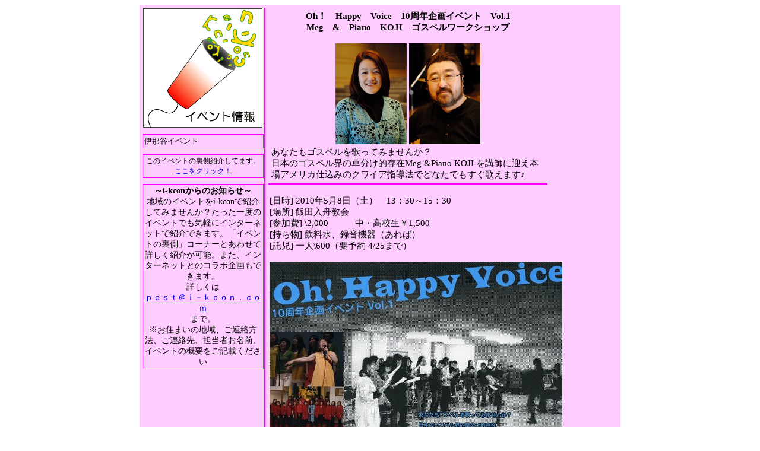

--- FILE ---
content_type: text/html
request_url: http://i-kcon.com/event/ohv/1004.html
body_size: 4333
content:
<!-- saved from url=(0022)http://internet.e-mail -->
<html>
	<head>
		<meta http-equiv="Content-Type" content="text/html; charset=Shift_JIS" />
		<meta http-equiv="Content-Script-Type" content="text/javascript" />
		<meta http-equiv="Content-Style-Type" content="text/css" />
		<meta name="keywords" content="i-kcon,アイコン,伊那,ikcon,伊那谷,イベント" />
		<meta name="description" content="伊那谷イベント" />
		<title>地域と人をつなぐ&nbsp;i-kcon</title>
		<link rel="stylesheet" type="text/css" href="1004.css">
	</head>
	<body>
<!--shinobi1-->
<script type="text/javascript" src="http://x4.tamajiri.com/ufo/05875150v"></script>
<noscript><a href="http://x4.tamajiri.com/bin/gg?05875150v" target="_blank">
<img src="http://x4.tamajiri.com/bin/ll?05875150v" border="0"></a><br>
<span style="font-size:9px"><img style="margin:0;vertical-align:text-bottom;" src="http://img.shinobi.jp/tadaima/fj.gif" width="19" height="11"> <a href="http://kaigai_hotel_yoyaku.jpnz.jp" target="_blank">海外ホテル　予約</a></span></noscript>
<!--shinobi2-->
	<center>
	<div class="top">
		<div class="bar_left">
			<div class="logo_div">
				<img src="../logo.jpg" alt="伊那谷イベント" title="伊那谷イベント" width="201px" height="201px" border="0"/>
			</div>
			<div class="left_memo1">
				伊那谷イベント<br>
			</div>
			<div class="left_memo2">
				このイベントの裏側紹介してます。<br>
				<a href="../../ura/ohv10/1.html" >ここをクリック！</a>
			</div>
			<div class="left_memo2">
				<span class="left_font1">
				<b>～i-kconからのお知らせ～</b><br>
				地域のイベントをi-kconで紹介してみませんか？たった一度のイベントでも気軽にインターネットで紹介できます。「イベントの裏側」コーナーとあわせて詳しく紹介が可能。また、インターネットとのコラボ企画もできます。<br>
				詳しくは<br>
				<a href="mailto:post@i-kcon.com?Subject=イベント企画">ｐｏｓｔ＠ｉ－ｋｃｏｎ．ｃｏｍ</a><br />
				まで。<br>
				※お住まいの地域、ご連絡方法、ご連絡先、担当者お名前、イベントの概要をご記載ください<br>
				</span>
			</div>
		</div>
		<div class="bar_main">
			<div class="main_head">
				<center><b>Oh！　Happy　Voice　10周年企画イベント　Vol.1<br>
				Meg　&　Piano　KOJI　ゴスペルワークショップ</b></center>
				<br>
				<center>
				<img src="1004/ph_meg.jpg" alt="Meg & Piano KOJI　ゴスペルワークショップ" title="Meg & Piano KOJI　ゴスペルワークショップ" border="0"/>
				<img src="1004/ph_koji.jpg" alt="Meg & Piano KOJI　ゴスペルワークショップ" title="Meg & Piano KOJI　ゴスペルワークショップ" border="0"/><br>
				</center>
				あなたもゴスペルを歌ってみませんか？<br>
				日本のゴスペル界の草分け的存在Meg &Piano KOJI を講師に迎え本場アメリカ仕込みのクワイア指導法でどなたでもすぐ歌えます♪<br>
			</div>
			<div class="main_div">
				<br>
				[日時]    2010年5月8日（土）　13：30～15：30<br>
				[場所]    飯田入舟教会<br>
				[参加費]  \2,000　　　中・高校生￥1,500<br>
				[持ち物]  飲料水、録音機器（あれば）<br>
				[託児]    一人\600（要予約 4/25まで）<br>
				<br>
				<img src="1004/main.jpg" alt="Meg & Piano KOJI　ゴスペルワークショップ" title="Meg & Piano KOJI　ゴスペルワークショップ" width="493px" border="0"/><br><br>
				<!--ＵＰ日ここから-->
				<div align="right">2010/04/08 UP</div>
				<!--ＵＰ日ここまで-->
			</div>
		</div>
	</div>
	<!--foot start-->
	<table width="800" border="0" cellpadding="0" cellspacing="0" id="header" style="margin-top:20px">
		<tr>
			<td colspan="2">
			<img src="../../images/top/line.gif" width="800" height="40" />
			</td>
		</tr>
		<tr>
			<td>
				<a href="../../index.html"><img src="../../images/btn-top.gif" alt="トップページ" title="トップページ" width="154" height="104" border="0"/></a>
			</td>
			<td align="right" >
				<a href="../../info.html" target="_blank"><img src="../../images/info.gif" alt="i-kconについて" title="i-kconとは" width="101" height="100" border="0" /></a>
				<a href="../../toiawase.html"><img src="../../images/toiawase.gif" alt="お問い合わせ方法" title="お問い合わせ方法" width="101" height="100" border="0" /></a>
				<a href="../../privacy.html" target="_blank"><img src="../../images/privacy.gif" alt="プライバシーポリシー" title="プライバシーポリシー" width="101" height="100" border="0" /></a>
			</td>
		</tr>
	</table>
	<!--foot end-->
	</body>
	<center>
</html>

--- FILE ---
content_type: text/css
request_url: http://i-kcon.com/event/ohv/1004.css
body_size: 1055
content:
.top{width:800px;height:1500px;background:url(bgcolor.gif) repeat; padding:5px;}

.bar_left{float:left;width:205px;height:1500px;text-align:center; color:black; border-right-width: 2px;border-right-style: solid;border-right-color:Fuchsia;}

.logo_div{text-align:left; border-width:1px; border-color:white; border-style:solid; width:201px; height:201px;}
.left_memo1{border-width:1px; border-color:Fuchsia;border-style: solid;width:198px;margin-top:10px;padding:2px;font-size:13px;text-align:left;}
.left_memo2{border-width: 1px;border-color:Fuchsia;border-style: solid;width:198px;margin-top:10px;padding:2px;layout-grid-line:2px;font-size:12px;}
.left_font1{font-size:14px;}

.bar_main{float:inherit;width:580px;height:1500px;}
.main_head{float:left;width:460px;text-align:left; padding:5px;margin-left:5px;layout-grid-line:10px;border-bottom-width:2px;border-bottom-style: solid;border-bottom-color: Fuchsia;font-size:15px;}
.main_div{float:left;width:460px;text-align:left;padding:1px;margin-left:6px;layout-grid-line:10px;font-size:15px;}
